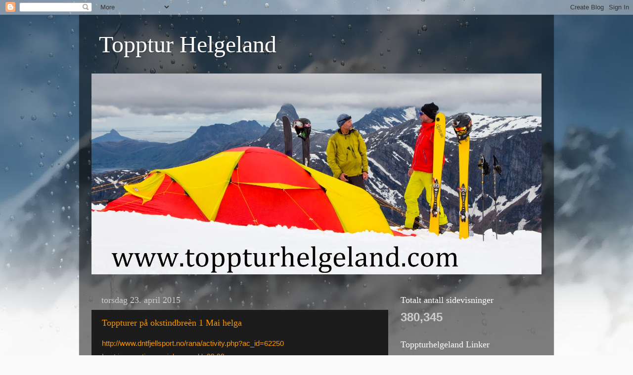

--- FILE ---
content_type: text/html; charset=UTF-8
request_url: http://www.toppturhelgeland.com/b/stats?style=BLACK_TRANSPARENT&timeRange=ALL_TIME&token=APq4FmD6GsaULGgrX9HSkw8FcvscAKDbRlTqlkqwGaROJmMRgHnycSpGEqxpgQ-e_jnv8KwMGgGCvoXQhOuvLrG1ZZaG4nbteg
body_size: 264
content:
{"total":380345,"sparklineOptions":{"backgroundColor":{"fillOpacity":0.1,"fill":"#000000"},"series":[{"areaOpacity":0.3,"color":"#202020"}]},"sparklineData":[[0,24],[1,51],[2,46],[3,31],[4,75],[5,63],[6,54],[7,59],[8,13],[9,12],[10,28],[11,29],[12,18],[13,27],[14,13],[15,98],[16,33],[17,21],[18,38],[19,31],[20,26],[21,21],[22,35],[23,15],[24,20],[25,35],[26,29],[27,25],[28,21],[29,79]],"nextTickMs":600000}